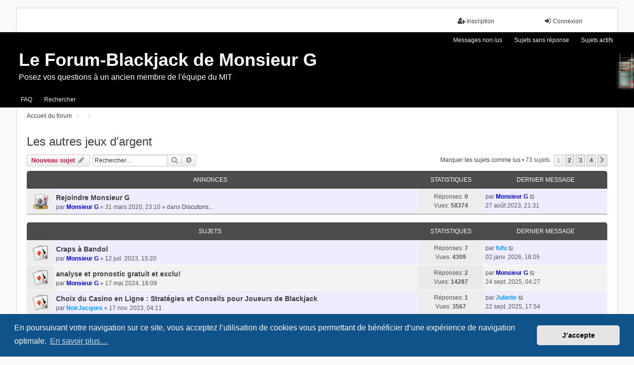

--- FILE ---
content_type: text/html; charset=UTF-8
request_url: https://forum.blackjack-square.com/viewforum.php?f=51&sid=ea914053a7ec6c982438b445af90e43e
body_size: 8665
content:
<!DOCTYPE html>
<html dir="ltr" lang="fr">
<head>
<meta charset="utf-8" />
<meta http-equiv="X-UA-Compatible" content="IE=edge" />
<meta name="viewport" content="width=device-width, initial-scale=1" />

<title>Les autres jeux d'argent - Le Forum-Blackjack de Monsieur G</title>

	<link rel="alternate" type="application/atom+xml" title="Flux - Le Forum-Blackjack de Monsieur G" href="/feed?sid=9541180be2e0608d54b93b8e3d193df4">	<link rel="alternate" type="application/atom+xml" title="Flux - Nouveautés" href="/feed/news?sid=9541180be2e0608d54b93b8e3d193df4">	<link rel="alternate" type="application/atom+xml" title="Flux - Tous les forums" href="/feed/forums?sid=9541180be2e0608d54b93b8e3d193df4">	<link rel="alternate" type="application/atom+xml" title="Flux - Nouveaux sujets" href="/feed/topics?sid=9541180be2e0608d54b93b8e3d193df4">	<link rel="alternate" type="application/atom+xml" title="Flux - Sujets actifs" href="/feed/topics_active?sid=9541180be2e0608d54b93b8e3d193df4">	<link rel="alternate" type="application/atom+xml" title="Flux - Forum - Les autres jeux d'argent" href="/feed/forum/51?sid=9541180be2e0608d54b93b8e3d193df4">		
	<link rel="canonical" href="https://forum.blackjack-square.com/viewforum.php?f=51">

<!--
	phpBB style name: we_universal
	Based on style:   prosilver (this is the default phpBB3 style)
	Original author:  Tom Beddard ( http://www.subBlue.com/ )
	Modified by:      nextgen ( http://xeronix.org/ )
	Modified by:      v12mike ( v12mike@ingenious.co.nz )
-->


<link href="./styles/prosilver/theme/stylesheet.css?assets_version=61" rel="stylesheet">
<link href="./assets/css/font-awesome.min.css?assets_version=61" rel="stylesheet">
<link href="./styles/we_universal/theme/stylesheet.css?assets_version=61" rel="stylesheet">
<link href="./styles/prosilver/theme/responsive.css?assets_version=61" rel="stylesheet">
<link href="./styles/we_universal/theme/responsive.css?assets_version=61" rel="stylesheet">
<link href="./styles/we_universal/theme/custom.css?assets_version=61" rel="stylesheet">



	<link href="./assets/cookieconsent/cookieconsent.min.css?assets_version=61" rel="stylesheet">

<!--[if lte IE 9]>
	<link href="./styles/prosilver/theme/tweaks.css?assets_version=61" rel="stylesheet">
<![endif]-->





<!--[if lt IE 9]>
	<script src="./styles/we_universal/template/html5shiv.min.js"></script>
<![endif]-->
<link rel="shortcut icon" href="https://forum.blackjack-square.com/favicon.ico" />
</head>
<body id="phpbb" class="nojs notouch section-viewforum ltr  logged-out">


<div id="wrap" class="wrap">
	<a id="top" class="top-anchor" accesskey="t"></a>

	<div class="inventea-headerbar">
		<nav class="inventea-wrapper inventea-userbar">
			<div class="dropdown-container hidden inventea-mobile-dropdown-menu">
	<a href="#" class="dropdown-trigger inventea-toggle"><i class="icon fa fa-bars"></i></a>
	<div class="dropdown hidden">
	<div class="pointer"><div class="pointer-inner"></div></div>
	<ul class="dropdown-contents" role="menubar">

		
		<li>
			<a href="./index.php?sid=9541180be2e0608d54b93b8e3d193df4" role="menuitem">
				<i class="icon fa fa-fw fa-home" aria-hidden="true"></i>
				<span>Accueil du forum</span>
			</a>
		</li>		
		
		<li data-skip-responsive="true">
			<a id="menu_faq" href="/help/faq?sid=9541180be2e0608d54b93b8e3d193df4" rel="help" title="Foire aux questions" role="menuitem">
				<i class="icon fa-question-circle fa-fw" aria-hidden="true"></i><span>FAQ</span>
			</a>
		</li>
		
					<li>
				<a href="./search.php?sid=9541180be2e0608d54b93b8e3d193df4" role="menuitem">
					<i class="icon fa-search fa-fw" aria-hidden="true"></i><span>Rechercher</span>
				</a>
			</li>

			
			
							<li>
					<a href="./search.php?search_id=unreadposts&amp;sid=9541180be2e0608d54b93b8e3d193df4" role="menuitem">
						<i class="icon fa-file-o fa-fw icon-red" aria-hidden="true"></i><span>Messages non lus</span>
					</a>
				</li>
				

			<li>
				<a href="./search.php?search_id=unanswered&amp;sid=9541180be2e0608d54b93b8e3d193df4" role="menuitem">
					<i class="icon fa-file-o fa-fw icon-gray" aria-hidden="true"></i><span>Sujets sans réponse</span>
				</a>
			</li>
			<li>
				<a href="./search.php?search_id=active_topics&amp;sid=9541180be2e0608d54b93b8e3d193df4" role="menuitem">
					<i class="icon fa-file-o fa-fw icon-blue" aria-hidden="true"></i><span>Sujets actifs</span>
				</a>
			</li>
			<li class="separator"></li>
		
		
										
				                    </ul>
    </div>
</div>


			<ul class="linklist bulletin inventea-user-menu" role="menubar">
																		<li class="small-icon rightside" data-skip-responsive="true"><a href="./ucp.php?mode=login&amp;redirect=viewforum.php%3Ff%3D51&amp;sid=9541180be2e0608d54b93b8e3d193df4" title="Connexion" accesskey="x" role="menuitem"><i class="icon fa-fw fa-sign-in" aria-hidden="true"></i>Connexion</a></li>
											<li class="small-icon rightside" data-skip-responsive="true"><a href="./ucp.php?mode=register&amp;sid=9541180be2e0608d54b93b8e3d193df4" role="menuitem"><i class="icon fa-fw fa-user-plus" aria-hidden="true"></i>Inscription</a></li>
										
										
							</ul>
		</nav>
	</div>

		<div class="inventea-header">
			<header >
			
						<nav>
			<div class="inventea-posts-menu">
				<ul class="inventea-menu" role="menubar">
																														<li>
						<a href="./search.php?search_id=unreadposts&amp;sid=9541180be2e0608d54b93b8e3d193df4" role="menuitem">Messages non lus</a>
					</li>					<li>
						<a href="./search.php?search_id=unanswered&amp;sid=9541180be2e0608d54b93b8e3d193df4" role="menuitem">Sujets sans réponse</a>
					</li>
					<li>
						<a href="./search.php?search_id=active_topics&amp;sid=9541180be2e0608d54b93b8e3d193df4" role="menuitem">Sujets actifs</a>
					</li>
														</ul>
			</div>
			</nav>
			<div class="inventea-dashboard" role="banner">
				<a href="./index.php?sid=9541180be2e0608d54b93b8e3d193df4" title="Accueil du forum" style="position: absolute; left: 0%; top: 20%; width: 100%; height: 60%;">
					<div class="inventea-sitename">
						<h1>Le Forum-Blackjack de Monsieur G</h1>
						<span>Posez vos questions à un ancien membre de l'équipe du MIT</span>
					</div>
				</a>
				<img src="./styles/we_universal/theme/images/dashboard.jpg?assets_version=61" alt="forum header image">
			</div>

			<nav>
				<div class="inventea-forum-menu">
					<ul class="inventea-menu" role="menubar">
												<li id="button_faq">
							<a href="/help/faq?sid=9541180be2e0608d54b93b8e3d193df4" rel="help" title="Foire aux questions" role="menuitem">FAQ</a>
						</li>
												<li>
							<a href="./search.php?sid=9541180be2e0608d54b93b8e3d193df4" role="menuitem">Rechercher</a>
						</li>																																															</ul>
				</div>
			</nav>
				</header>
	</div>

	<div class="inventea-wrapper inventea-content" role="main">
		
		<ul id="nav-breadcrumbs" class="linklist navlinks" role="menubar">
			
									<li class="small-icon breadcrumbs">
												<span class="crumb" itemtype="http://data-vocabulary.org/Breadcrumb" itemscope=""><a href="./index.php?sid=9541180be2e0608d54b93b8e3d193df4" accesskey="h" data-navbar-reference="index" itemprop="url"><span itemprop="title">Accueil du forum</span></a></span>
														<span class="crumb" itemtype="http://data-vocabulary.org/Breadcrumb" itemscope="" data-forum-id="37"><a href="" itemprop="url"><span itemprop="title"></span></a></span>
																			<span class="crumb" itemtype="http://data-vocabulary.org/Breadcrumb" itemscope="" data-forum-id="51"><a href="" itemprop="url"><span itemprop="title"></span></a></span>
																</li>
					</ul>

		
		<h2 class="forum-title"><a href="./viewforum.php?f=51&amp;sid=9541180be2e0608d54b93b8e3d193df4">Les autres jeux d'argent</a></h2>
<div>
	<!-- NOTE: remove the style="display: none" when you want to have the forum description on the forum body -->
	<div style="display: none !important;">Discutez ici des autres jeux d'argent, paris sportifs et autres jeux de casinos<br /></div>	</div>



	<div class="action-bar bar-top">

			
		<a href="./posting.php?mode=post&amp;f=51&amp;sid=9541180be2e0608d54b93b8e3d193df4" class="button" title="Publier un nouveau sujet">
							<span>Nouveau sujet</span> <i class="icon fa-pencil fa-fw" aria-hidden="true"></i>
					</a>
				
			<div class="search-box" role="search">
			<form method="get" id="forum-search" action="./search.php?sid=9541180be2e0608d54b93b8e3d193df4">
			<fieldset>
				<input class="inputbox search tiny" type="search" name="keywords" id="search_keywords" size="20" placeholder="Rechercher…" />
				<button class="button button-search" type="submit" title="Rechercher">
					<i class="icon fa-search fa-fw" aria-hidden="true"></i><span class="sr-only">Rechercher</span>
				</button>
				<a href="./search.php?sid=9541180be2e0608d54b93b8e3d193df4" class="button button-search-end" title="Recherche avancée">
					<i class="icon fa-cog fa-fw" aria-hidden="true"></i><span class="sr-only">Recherche avancée</span>
				</a>
				<input type="hidden" name="fid[0]" value="51" />
<input type="hidden" name="sid" value="9541180be2e0608d54b93b8e3d193df4" />

			</fieldset>
			</form>
		</div>
	
	<div class="pagination">
		<a href="./viewforum.php?hash=1e31e131&amp;f=51&amp;mark=topics&amp;mark_time=1769101127&amp;sid=9541180be2e0608d54b93b8e3d193df4" class="mark" accesskey="m" data-ajax="mark_topics_read">Marquer les sujets comme lus</a> &bull; 		73 sujets
					<ul>
		<li class="active"><span>1</span></li>
				<li><a class="button" href="./viewforum.php?f=51&amp;sid=9541180be2e0608d54b93b8e3d193df4&amp;start=20" role="button">2</a></li>
				<li><a class="button" href="./viewforum.php?f=51&amp;sid=9541180be2e0608d54b93b8e3d193df4&amp;start=40" role="button">3</a></li>
				<li><a class="button" href="./viewforum.php?f=51&amp;sid=9541180be2e0608d54b93b8e3d193df4&amp;start=60" role="button">4</a></li>
				<li class="arrow next"><a class="button button-icon-only" href="./viewforum.php?f=51&amp;sid=9541180be2e0608d54b93b8e3d193df4&amp;start=20" rel="next" role="button"><i class="icon fa-chevron-right fa-fw" aria-hidden="true"></i><span class="sr-only">Suivant</span></a></li>
	</ul>
			</div>

	</div>




	
			<div class="forumbg announcement">
		<div class="inner">
		<ul class="topiclist">
			<li class="header">
				<dl class="row-item">
					<dt><div class="list-inner">Annonces</div></dt>
					<dd class="posts">Statistiques</dd>
					<dd class="lastpost"><span>Dernier message</span></dd>
				</dl>
			</li>
		</ul>
		<ul class="topiclist topics">
	
				<li class="row bg1 global-announce">
						<dl title="Messages non lus">
				<dt class="row-item global_unread"></dt>
				<dd>
										<a href="./viewtopic.php?t=1748&amp;view=unread&amp;sid=9541180be2e0608d54b93b8e3d193df4#unread" class="row-item-link"></a>					<div class="list-inner">
																			<a href="./viewtopic.php?t=1748&amp;sid=9541180be2e0608d54b93b8e3d193df4" class="topictitle">Rejoindre Monsieur G</a>
																														<br />
						
						
												<div class="responsive-show" style="display: none;">
							par <a href="./memberlist.php?mode=viewprofile&amp;u=55&amp;sid=9541180be2e0608d54b93b8e3d193df4" style="color: #0000CC;" class="username-coloured">Monsieur G</a> &raquo; 31 mars 2020, 23:10
							<br />Dernier message par <a href="./memberlist.php?mode=viewprofile&amp;u=55&amp;sid=9541180be2e0608d54b93b8e3d193df4" style="color: #0000CC;" class="username-coloured">Monsieur G</a> &raquo; <a href="./viewtopic.php?p=14487&amp;sid=9541180be2e0608d54b93b8e3d193df4#p14487" title="Aller au dernier message">27 août 2023, 21:31</a>
							<br />Publié dans <a href="./viewforum.php?f=41&amp;sid=9541180be2e0608d54b93b8e3d193df4">Discutons...</a>						</div>
												
						<div class="topic-poster responsive-hide left-box">
																					par <a href="./memberlist.php?mode=viewprofile&amp;u=55&amp;sid=9541180be2e0608d54b93b8e3d193df4" style="color: #0000CC;" class="username-coloured">Monsieur G</a> &raquo; 31 mars 2020, 23:10
							 &raquo; dans <a href="./viewforum.php?f=41&amp;sid=9541180be2e0608d54b93b8e3d193df4">Discutons...</a>						</div>

						
											</div>
				</dd>
				<dd class="posts">
					Réponses: <strong>0</strong><br />
					Vues: <strong>58374</strong>
				</dd>
				<dd class="lastpost">
					<span><dfn>Dernier message </dfn>par <a href="./memberlist.php?mode=viewprofile&amp;u=55&amp;sid=9541180be2e0608d54b93b8e3d193df4" style="color: #0000CC;" class="username-coloured">Monsieur G</a>
													<a href="./viewtopic.php?p=14487&amp;sid=9541180be2e0608d54b93b8e3d193df4#p14487" title="Aller au dernier message">
								<i class="icon fa-external-link-square fa-fw icon-lightgray icon-md" aria-hidden="true"></i><span class="sr-only"></span>
							</a>
												<br />27 août 2023, 21:31
					</span>
				</dd>
			</dl>
					</li>
		
	

			</ul>
		</div>
	</div>
	
			<div class="forumbg">
		<div class="inner">
		<ul class="topiclist">
			<li class="header">
				<dl class="row-item">
					<dt><div class="list-inner">Sujets</div></dt>
					<dd class="posts">Statistiques</dd>
					<dd class="lastpost"><span>Dernier message</span></dd>
				</dl>
			</li>
		</ul>
		<ul class="topiclist topics">
	
				<li class="row bg2">
						<dl title="Messages non lus">
				<dt class="row-item topic_unread"></dt>
				<dd>
										<a href="./viewtopic.php?t=2096&amp;view=unread&amp;sid=9541180be2e0608d54b93b8e3d193df4#unread" class="row-item-link"></a>					<div class="list-inner">
																			<a href="./viewtopic.php?t=2096&amp;sid=9541180be2e0608d54b93b8e3d193df4" class="topictitle">Craps à Bandol</a>
																														<br />
						
						
												<div class="responsive-show" style="display: none;">
							par <a href="./memberlist.php?mode=viewprofile&amp;u=55&amp;sid=9541180be2e0608d54b93b8e3d193df4" style="color: #0000CC;" class="username-coloured">Monsieur G</a> &raquo; 12 juil. 2023, 15:20
							<br />Dernier message par <a href="./memberlist.php?mode=viewprofile&amp;u=8943&amp;sid=9541180be2e0608d54b93b8e3d193df4" style="color: #0099FF;" class="username-coloured">fufu</a> &raquo; <a href="./viewtopic.php?p=16463&amp;sid=9541180be2e0608d54b93b8e3d193df4#p16463" title="Aller au dernier message">02 janv. 2026, 18:05</a>
													</div>
						<span class="responsive-show left-box" style="display: none;">Réponses : <strong>7</strong></span>						
						<div class="topic-poster responsive-hide left-box">
																					par <a href="./memberlist.php?mode=viewprofile&amp;u=55&amp;sid=9541180be2e0608d54b93b8e3d193df4" style="color: #0000CC;" class="username-coloured">Monsieur G</a> &raquo; 12 juil. 2023, 15:20
													</div>

						
											</div>
				</dd>
				<dd class="posts">
					Réponses: <strong>7</strong><br />
					Vues: <strong>4309</strong>
				</dd>
				<dd class="lastpost">
					<span><dfn>Dernier message </dfn>par <a href="./memberlist.php?mode=viewprofile&amp;u=8943&amp;sid=9541180be2e0608d54b93b8e3d193df4" style="color: #0099FF;" class="username-coloured">fufu</a>
													<a href="./viewtopic.php?p=16463&amp;sid=9541180be2e0608d54b93b8e3d193df4#p16463" title="Aller au dernier message">
								<i class="icon fa-external-link-square fa-fw icon-lightgray icon-md" aria-hidden="true"></i><span class="sr-only"></span>
							</a>
												<br />02 janv. 2026, 18:05
					</span>
				</dd>
			</dl>
					</li>
		
	

	
	
				<li class="row bg1">
						<dl title="Messages non lus">
				<dt class="row-item topic_unread"></dt>
				<dd>
										<a href="./viewtopic.php?t=2151&amp;view=unread&amp;sid=9541180be2e0608d54b93b8e3d193df4#unread" class="row-item-link"></a>					<div class="list-inner">
																			<a href="./viewtopic.php?t=2151&amp;sid=9541180be2e0608d54b93b8e3d193df4" class="topictitle">analyse et pronostic gratuit et exclu!</a>
																														<br />
						
						
												<div class="responsive-show" style="display: none;">
							par <a href="./memberlist.php?mode=viewprofile&amp;u=55&amp;sid=9541180be2e0608d54b93b8e3d193df4" style="color: #0000CC;" class="username-coloured">Monsieur G</a> &raquo; 17 mai 2024, 16:09
							<br />Dernier message par <a href="./memberlist.php?mode=viewprofile&amp;u=55&amp;sid=9541180be2e0608d54b93b8e3d193df4" style="color: #0000CC;" class="username-coloured">Monsieur G</a> &raquo; <a href="./viewtopic.php?p=16432&amp;sid=9541180be2e0608d54b93b8e3d193df4#p16432" title="Aller au dernier message">24 sept. 2025, 04:27</a>
													</div>
						<span class="responsive-show left-box" style="display: none;">Réponses : <strong>2</strong></span>						
						<div class="topic-poster responsive-hide left-box">
																					par <a href="./memberlist.php?mode=viewprofile&amp;u=55&amp;sid=9541180be2e0608d54b93b8e3d193df4" style="color: #0000CC;" class="username-coloured">Monsieur G</a> &raquo; 17 mai 2024, 16:09
													</div>

						
											</div>
				</dd>
				<dd class="posts">
					Réponses: <strong>2</strong><br />
					Vues: <strong>14287</strong>
				</dd>
				<dd class="lastpost">
					<span><dfn>Dernier message </dfn>par <a href="./memberlist.php?mode=viewprofile&amp;u=55&amp;sid=9541180be2e0608d54b93b8e3d193df4" style="color: #0000CC;" class="username-coloured">Monsieur G</a>
													<a href="./viewtopic.php?p=16432&amp;sid=9541180be2e0608d54b93b8e3d193df4#p16432" title="Aller au dernier message">
								<i class="icon fa-external-link-square fa-fw icon-lightgray icon-md" aria-hidden="true"></i><span class="sr-only"></span>
							</a>
												<br />24 sept. 2025, 04:27
					</span>
				</dd>
			</dl>
					</li>
		
	

	
	
				<li class="row bg2">
						<dl title="Messages non lus">
				<dt class="row-item topic_unread"></dt>
				<dd>
										<a href="./viewtopic.php?t=2118&amp;view=unread&amp;sid=9541180be2e0608d54b93b8e3d193df4#unread" class="row-item-link"></a>					<div class="list-inner">
																			<a href="./viewtopic.php?t=2118&amp;sid=9541180be2e0608d54b93b8e3d193df4" class="topictitle">Choix du Casino en Ligne : Stratégies et Conseils pour Joueurs de Blackjack</a>
																														<br />
						
						
												<div class="responsive-show" style="display: none;">
							par <a href="./memberlist.php?mode=viewprofile&amp;u=8912&amp;sid=9541180be2e0608d54b93b8e3d193df4" style="color: #0099FF;" class="username-coloured">NoirJacques</a> &raquo; 17 nov. 2023, 04:11
							<br />Dernier message par <a href="./memberlist.php?mode=viewprofile&amp;u=9067&amp;sid=9541180be2e0608d54b93b8e3d193df4" style="color: #0099FF;" class="username-coloured">Juliette</a> &raquo; <a href="./viewtopic.php?p=16423&amp;sid=9541180be2e0608d54b93b8e3d193df4#p16423" title="Aller au dernier message">22 sept. 2025, 17:54</a>
													</div>
						<span class="responsive-show left-box" style="display: none;">Réponses : <strong>1</strong></span>						
						<div class="topic-poster responsive-hide left-box">
																					par <a href="./memberlist.php?mode=viewprofile&amp;u=8912&amp;sid=9541180be2e0608d54b93b8e3d193df4" style="color: #0099FF;" class="username-coloured">NoirJacques</a> &raquo; 17 nov. 2023, 04:11
													</div>

						
											</div>
				</dd>
				<dd class="posts">
					Réponses: <strong>1</strong><br />
					Vues: <strong>3567</strong>
				</dd>
				<dd class="lastpost">
					<span><dfn>Dernier message </dfn>par <a href="./memberlist.php?mode=viewprofile&amp;u=9067&amp;sid=9541180be2e0608d54b93b8e3d193df4" style="color: #0099FF;" class="username-coloured">Juliette</a>
													<a href="./viewtopic.php?p=16423&amp;sid=9541180be2e0608d54b93b8e3d193df4#p16423" title="Aller au dernier message">
								<i class="icon fa-external-link-square fa-fw icon-lightgray icon-md" aria-hidden="true"></i><span class="sr-only"></span>
							</a>
												<br />22 sept. 2025, 17:54
					</span>
				</dd>
			</dl>
					</li>
		
	

	
	
				<li class="row bg1">
						<dl title="Messages non lus">
				<dt class="row-item topic_unread"></dt>
				<dd>
										<a href="./viewtopic.php?t=2219&amp;view=unread&amp;sid=9541180be2e0608d54b93b8e3d193df4#unread" class="row-item-link"></a>					<div class="list-inner">
																			<a href="./viewtopic.php?t=2219&amp;sid=9541180be2e0608d54b93b8e3d193df4" class="topictitle">Punto banco</a>
																														<br />
						
						
												<div class="responsive-show" style="display: none;">
							par <a href="./memberlist.php?mode=viewprofile&amp;u=8980&amp;sid=9541180be2e0608d54b93b8e3d193df4" style="color: #0099FF;" class="username-coloured">greg21</a> &raquo; 02 juil. 2025, 15:02
							<br />Dernier message par <a href="./memberlist.php?mode=viewprofile&amp;u=55&amp;sid=9541180be2e0608d54b93b8e3d193df4" style="color: #0000CC;" class="username-coloured">Monsieur G</a> &raquo; <a href="./viewtopic.php?p=16317&amp;sid=9541180be2e0608d54b93b8e3d193df4#p16317" title="Aller au dernier message">02 juil. 2025, 23:45</a>
													</div>
						<span class="responsive-show left-box" style="display: none;">Réponses : <strong>1</strong></span>						
						<div class="topic-poster responsive-hide left-box">
																					par <a href="./memberlist.php?mode=viewprofile&amp;u=8980&amp;sid=9541180be2e0608d54b93b8e3d193df4" style="color: #0099FF;" class="username-coloured">greg21</a> &raquo; 02 juil. 2025, 15:02
													</div>

						
											</div>
				</dd>
				<dd class="posts">
					Réponses: <strong>1</strong><br />
					Vues: <strong>2275</strong>
				</dd>
				<dd class="lastpost">
					<span><dfn>Dernier message </dfn>par <a href="./memberlist.php?mode=viewprofile&amp;u=55&amp;sid=9541180be2e0608d54b93b8e3d193df4" style="color: #0000CC;" class="username-coloured">Monsieur G</a>
													<a href="./viewtopic.php?p=16317&amp;sid=9541180be2e0608d54b93b8e3d193df4#p16317" title="Aller au dernier message">
								<i class="icon fa-external-link-square fa-fw icon-lightgray icon-md" aria-hidden="true"></i><span class="sr-only"></span>
							</a>
												<br />02 juil. 2025, 23:45
					</span>
				</dd>
			</dl>
					</li>
		
	

	
	
				<li class="row bg2">
						<dl title="Messages non lus">
				<dt class="row-item topic_unread"></dt>
				<dd>
										<a href="./viewtopic.php?t=2141&amp;view=unread&amp;sid=9541180be2e0608d54b93b8e3d193df4#unread" class="row-item-link"></a>					<div class="list-inner">
																			<a href="./viewtopic.php?t=2141&amp;sid=9541180be2e0608d54b93b8e3d193df4" class="topictitle">Différence entre Texas Hold'em et l'Omaha ?</a>
																														<br />
						
						
												<div class="responsive-show" style="display: none;">
							par <a href="./memberlist.php?mode=viewprofile&amp;u=55&amp;sid=9541180be2e0608d54b93b8e3d193df4" style="color: #0000CC;" class="username-coloured">Monsieur G</a> &raquo; 12 avr. 2024, 14:35
							<br />Dernier message par <a href="./memberlist.php?mode=viewprofile&amp;u=55&amp;sid=9541180be2e0608d54b93b8e3d193df4" style="color: #0000CC;" class="username-coloured">Monsieur G</a> &raquo; <a href="./viewtopic.php?p=15816&amp;sid=9541180be2e0608d54b93b8e3d193df4#p15816" title="Aller au dernier message">12 avr. 2024, 14:35</a>
													</div>
												
						<div class="topic-poster responsive-hide left-box">
																					par <a href="./memberlist.php?mode=viewprofile&amp;u=55&amp;sid=9541180be2e0608d54b93b8e3d193df4" style="color: #0000CC;" class="username-coloured">Monsieur G</a> &raquo; 12 avr. 2024, 14:35
													</div>

						
											</div>
				</dd>
				<dd class="posts">
					Réponses: <strong>0</strong><br />
					Vues: <strong>3396</strong>
				</dd>
				<dd class="lastpost">
					<span><dfn>Dernier message </dfn>par <a href="./memberlist.php?mode=viewprofile&amp;u=55&amp;sid=9541180be2e0608d54b93b8e3d193df4" style="color: #0000CC;" class="username-coloured">Monsieur G</a>
													<a href="./viewtopic.php?p=15816&amp;sid=9541180be2e0608d54b93b8e3d193df4#p15816" title="Aller au dernier message">
								<i class="icon fa-external-link-square fa-fw icon-lightgray icon-md" aria-hidden="true"></i><span class="sr-only"></span>
							</a>
												<br />12 avr. 2024, 14:35
					</span>
				</dd>
			</dl>
					</li>
		
	

	
	
				<li class="row bg1">
						<dl title="Messages non lus">
				<dt class="row-item topic_unread"></dt>
				<dd>
										<a href="./viewtopic.php?t=2087&amp;view=unread&amp;sid=9541180be2e0608d54b93b8e3d193df4#unread" class="row-item-link"></a>					<div class="list-inner">
																			<a href="./viewtopic.php?t=2087&amp;sid=9541180be2e0608d54b93b8e3d193df4" class="topictitle">Décès de Doyle Brunson</a>
																														<br />
						
						
												<div class="responsive-show" style="display: none;">
							par <a href="./memberlist.php?mode=viewprofile&amp;u=55&amp;sid=9541180be2e0608d54b93b8e3d193df4" style="color: #0000CC;" class="username-coloured">Monsieur G</a> &raquo; 16 mai 2023, 15:21
							<br />Dernier message par <a href="./memberlist.php?mode=viewprofile&amp;u=55&amp;sid=9541180be2e0608d54b93b8e3d193df4" style="color: #0000CC;" class="username-coloured">Monsieur G</a> &raquo; <a href="./viewtopic.php?p=15638&amp;sid=9541180be2e0608d54b93b8e3d193df4#p15638" title="Aller au dernier message">16 mai 2023, 15:21</a>
													</div>
												
						<div class="topic-poster responsive-hide left-box">
																					par <a href="./memberlist.php?mode=viewprofile&amp;u=55&amp;sid=9541180be2e0608d54b93b8e3d193df4" style="color: #0000CC;" class="username-coloured">Monsieur G</a> &raquo; 16 mai 2023, 15:21
													</div>

						
											</div>
				</dd>
				<dd class="posts">
					Réponses: <strong>0</strong><br />
					Vues: <strong>2915</strong>
				</dd>
				<dd class="lastpost">
					<span><dfn>Dernier message </dfn>par <a href="./memberlist.php?mode=viewprofile&amp;u=55&amp;sid=9541180be2e0608d54b93b8e3d193df4" style="color: #0000CC;" class="username-coloured">Monsieur G</a>
													<a href="./viewtopic.php?p=15638&amp;sid=9541180be2e0608d54b93b8e3d193df4#p15638" title="Aller au dernier message">
								<i class="icon fa-external-link-square fa-fw icon-lightgray icon-md" aria-hidden="true"></i><span class="sr-only"></span>
							</a>
												<br />16 mai 2023, 15:21
					</span>
				</dd>
			</dl>
					</li>
		
	

	
	
				<li class="row bg2">
						<dl title="Messages non lus">
				<dt class="row-item topic_unread"></dt>
				<dd>
										<a href="./viewtopic.php?t=2012&amp;view=unread&amp;sid=9541180be2e0608d54b93b8e3d193df4#unread" class="row-item-link"></a>					<div class="list-inner">
																			<a href="./viewtopic.php?t=2012&amp;sid=9541180be2e0608d54b93b8e3d193df4" class="topictitle">Tournoi de Poker et hasard...</a>
																														<br />
						
						
												<div class="responsive-show" style="display: none;">
							par <a href="./memberlist.php?mode=viewprofile&amp;u=55&amp;sid=9541180be2e0608d54b93b8e3d193df4" style="color: #0000CC;" class="username-coloured">Monsieur G</a> &raquo; 02 nov. 2021, 18:40
							<br />Dernier message par <a href="./memberlist.php?mode=viewprofile&amp;u=55&amp;sid=9541180be2e0608d54b93b8e3d193df4" style="color: #0000CC;" class="username-coloured">Monsieur G</a> &raquo; <a href="./viewtopic.php?p=15363&amp;sid=9541180be2e0608d54b93b8e3d193df4#p15363" title="Aller au dernier message">02 nov. 2021, 18:40</a>
													</div>
												
						<div class="topic-poster responsive-hide left-box">
																					par <a href="./memberlist.php?mode=viewprofile&amp;u=55&amp;sid=9541180be2e0608d54b93b8e3d193df4" style="color: #0000CC;" class="username-coloured">Monsieur G</a> &raquo; 02 nov. 2021, 18:40
													</div>

						
											</div>
				</dd>
				<dd class="posts">
					Réponses: <strong>0</strong><br />
					Vues: <strong>5691</strong>
				</dd>
				<dd class="lastpost">
					<span><dfn>Dernier message </dfn>par <a href="./memberlist.php?mode=viewprofile&amp;u=55&amp;sid=9541180be2e0608d54b93b8e3d193df4" style="color: #0000CC;" class="username-coloured">Monsieur G</a>
													<a href="./viewtopic.php?p=15363&amp;sid=9541180be2e0608d54b93b8e3d193df4#p15363" title="Aller au dernier message">
								<i class="icon fa-external-link-square fa-fw icon-lightgray icon-md" aria-hidden="true"></i><span class="sr-only"></span>
							</a>
												<br />02 nov. 2021, 18:40
					</span>
				</dd>
			</dl>
					</li>
		
	

	
	
				<li class="row bg1">
						<dl title="Messages non lus">
				<dt class="row-item topic_unread"></dt>
				<dd>
										<a href="./viewtopic.php?t=1948&amp;view=unread&amp;sid=9541180be2e0608d54b93b8e3d193df4#unread" class="row-item-link"></a>					<div class="list-inner">
																			<a href="./viewtopic.php?t=1948&amp;sid=9541180be2e0608d54b93b8e3d193df4" class="topictitle">Ils déviaient la boule des roulettes grâce à une tige</a>
																														<br />
						
						
												<div class="responsive-show" style="display: none;">
							par <a href="./memberlist.php?mode=viewprofile&amp;u=55&amp;sid=9541180be2e0608d54b93b8e3d193df4" style="color: #0000CC;" class="username-coloured">Monsieur G</a> &raquo; 05 juil. 2021, 15:59
							<br />Dernier message par <a href="./memberlist.php?mode=viewprofile&amp;u=55&amp;sid=9541180be2e0608d54b93b8e3d193df4" style="color: #0000CC;" class="username-coloured">Monsieur G</a> &raquo; <a href="./viewtopic.php?p=15265&amp;sid=9541180be2e0608d54b93b8e3d193df4#p15265" title="Aller au dernier message">05 juil. 2021, 15:59</a>
													</div>
												
						<div class="topic-poster responsive-hide left-box">
																					par <a href="./memberlist.php?mode=viewprofile&amp;u=55&amp;sid=9541180be2e0608d54b93b8e3d193df4" style="color: #0000CC;" class="username-coloured">Monsieur G</a> &raquo; 05 juil. 2021, 15:59
													</div>

						
											</div>
				</dd>
				<dd class="posts">
					Réponses: <strong>0</strong><br />
					Vues: <strong>4811</strong>
				</dd>
				<dd class="lastpost">
					<span><dfn>Dernier message </dfn>par <a href="./memberlist.php?mode=viewprofile&amp;u=55&amp;sid=9541180be2e0608d54b93b8e3d193df4" style="color: #0000CC;" class="username-coloured">Monsieur G</a>
													<a href="./viewtopic.php?p=15265&amp;sid=9541180be2e0608d54b93b8e3d193df4#p15265" title="Aller au dernier message">
								<i class="icon fa-external-link-square fa-fw icon-lightgray icon-md" aria-hidden="true"></i><span class="sr-only"></span>
							</a>
												<br />05 juil. 2021, 15:59
					</span>
				</dd>
			</dl>
					</li>
		
	

	
	
				<li class="row bg2">
						<dl title="Messages non lus">
				<dt class="row-item topic_unread"></dt>
				<dd>
										<a href="./viewtopic.php?t=1888&amp;view=unread&amp;sid=9541180be2e0608d54b93b8e3d193df4#unread" class="row-item-link"></a>					<div class="list-inner">
																			<a href="./viewtopic.php?t=1888&amp;sid=9541180be2e0608d54b93b8e3d193df4" class="topictitle">Le mot final sur le &quot;Craps&quot;</a>
																														<br />
						
						
												<div class="responsive-show" style="display: none;">
							par <a href="./memberlist.php?mode=viewprofile&amp;u=55&amp;sid=9541180be2e0608d54b93b8e3d193df4" style="color: #0000CC;" class="username-coloured">Monsieur G</a> &raquo; 27 oct. 2020, 16:59
							<br />Dernier message par <a href="./memberlist.php?mode=viewprofile&amp;u=55&amp;sid=9541180be2e0608d54b93b8e3d193df4" style="color: #0000CC;" class="username-coloured">Monsieur G</a> &raquo; <a href="./viewtopic.php?p=15135&amp;sid=9541180be2e0608d54b93b8e3d193df4#p15135" title="Aller au dernier message">27 oct. 2020, 16:59</a>
													</div>
												
						<div class="topic-poster responsive-hide left-box">
																					par <a href="./memberlist.php?mode=viewprofile&amp;u=55&amp;sid=9541180be2e0608d54b93b8e3d193df4" style="color: #0000CC;" class="username-coloured">Monsieur G</a> &raquo; 27 oct. 2020, 16:59
													</div>

						
											</div>
				</dd>
				<dd class="posts">
					Réponses: <strong>0</strong><br />
					Vues: <strong>7281</strong>
				</dd>
				<dd class="lastpost">
					<span><dfn>Dernier message </dfn>par <a href="./memberlist.php?mode=viewprofile&amp;u=55&amp;sid=9541180be2e0608d54b93b8e3d193df4" style="color: #0000CC;" class="username-coloured">Monsieur G</a>
													<a href="./viewtopic.php?p=15135&amp;sid=9541180be2e0608d54b93b8e3d193df4#p15135" title="Aller au dernier message">
								<i class="icon fa-external-link-square fa-fw icon-lightgray icon-md" aria-hidden="true"></i><span class="sr-only"></span>
							</a>
												<br />27 oct. 2020, 16:59
					</span>
				</dd>
			</dl>
					</li>
		
	

	
	
				<li class="row bg1">
						<dl title="Messages non lus">
				<dt class="row-item topic_unread"></dt>
				<dd>
										<a href="./viewtopic.php?t=1879&amp;view=unread&amp;sid=9541180be2e0608d54b93b8e3d193df4#unread" class="row-item-link"></a>					<div class="list-inner">
																			<a href="./viewtopic.php?t=1879&amp;sid=9541180be2e0608d54b93b8e3d193df4" class="topictitle">Un site fort intéressant</a>
																														<br />
						
						
												<div class="responsive-show" style="display: none;">
							par <a href="./memberlist.php?mode=viewprofile&amp;u=55&amp;sid=9541180be2e0608d54b93b8e3d193df4" style="color: #0000CC;" class="username-coloured">Monsieur G</a> &raquo; 04 oct. 2020, 16:59
							<br />Dernier message par <a href="./memberlist.php?mode=viewprofile&amp;u=55&amp;sid=9541180be2e0608d54b93b8e3d193df4" style="color: #0000CC;" class="username-coloured">Monsieur G</a> &raquo; <a href="./viewtopic.php?p=15112&amp;sid=9541180be2e0608d54b93b8e3d193df4#p15112" title="Aller au dernier message">04 oct. 2020, 16:59</a>
													</div>
												
						<div class="topic-poster responsive-hide left-box">
																					par <a href="./memberlist.php?mode=viewprofile&amp;u=55&amp;sid=9541180be2e0608d54b93b8e3d193df4" style="color: #0000CC;" class="username-coloured">Monsieur G</a> &raquo; 04 oct. 2020, 16:59
													</div>

						
											</div>
				</dd>
				<dd class="posts">
					Réponses: <strong>0</strong><br />
					Vues: <strong>5295</strong>
				</dd>
				<dd class="lastpost">
					<span><dfn>Dernier message </dfn>par <a href="./memberlist.php?mode=viewprofile&amp;u=55&amp;sid=9541180be2e0608d54b93b8e3d193df4" style="color: #0000CC;" class="username-coloured">Monsieur G</a>
													<a href="./viewtopic.php?p=15112&amp;sid=9541180be2e0608d54b93b8e3d193df4#p15112" title="Aller au dernier message">
								<i class="icon fa-external-link-square fa-fw icon-lightgray icon-md" aria-hidden="true"></i><span class="sr-only"></span>
							</a>
												<br />04 oct. 2020, 16:59
					</span>
				</dd>
			</dl>
					</li>
		
	

	
	
				<li class="row bg2">
						<dl title="Messages non lus">
				<dt class="row-item topic_unread"></dt>
				<dd>
										<a href="./viewtopic.php?t=1876&amp;view=unread&amp;sid=9541180be2e0608d54b93b8e3d193df4#unread" class="row-item-link"></a>					<div class="list-inner">
																			<a href="./viewtopic.php?t=1876&amp;sid=9541180be2e0608d54b93b8e3d193df4" class="topictitle">Enghien-les-Bains : l’arnaque à la roulette anglaise a rapporté 127 300 €</a>
																														<br />
						
						
												<div class="responsive-show" style="display: none;">
							par <a href="./memberlist.php?mode=viewprofile&amp;u=55&amp;sid=9541180be2e0608d54b93b8e3d193df4" style="color: #0000CC;" class="username-coloured">Monsieur G</a> &raquo; 17 sept. 2020, 16:52
							<br />Dernier message par <a href="./memberlist.php?mode=viewprofile&amp;u=55&amp;sid=9541180be2e0608d54b93b8e3d193df4" style="color: #0000CC;" class="username-coloured">Monsieur G</a> &raquo; <a href="./viewtopic.php?p=15108&amp;sid=9541180be2e0608d54b93b8e3d193df4#p15108" title="Aller au dernier message">17 sept. 2020, 16:52</a>
													</div>
												
						<div class="topic-poster responsive-hide left-box">
																					par <a href="./memberlist.php?mode=viewprofile&amp;u=55&amp;sid=9541180be2e0608d54b93b8e3d193df4" style="color: #0000CC;" class="username-coloured">Monsieur G</a> &raquo; 17 sept. 2020, 16:52
													</div>

						
											</div>
				</dd>
				<dd class="posts">
					Réponses: <strong>0</strong><br />
					Vues: <strong>4891</strong>
				</dd>
				<dd class="lastpost">
					<span><dfn>Dernier message </dfn>par <a href="./memberlist.php?mode=viewprofile&amp;u=55&amp;sid=9541180be2e0608d54b93b8e3d193df4" style="color: #0000CC;" class="username-coloured">Monsieur G</a>
													<a href="./viewtopic.php?p=15108&amp;sid=9541180be2e0608d54b93b8e3d193df4#p15108" title="Aller au dernier message">
								<i class="icon fa-external-link-square fa-fw icon-lightgray icon-md" aria-hidden="true"></i><span class="sr-only"></span>
							</a>
												<br />17 sept. 2020, 16:52
					</span>
				</dd>
			</dl>
					</li>
		
	

	
	
				<li class="row bg1">
						<dl title="Messages non lus">
				<dt class="row-item topic_unread"></dt>
				<dd>
										<a href="./viewtopic.php?t=1863&amp;view=unread&amp;sid=9541180be2e0608d54b93b8e3d193df4#unread" class="row-item-link"></a>					<div class="list-inner">
																			<a href="./viewtopic.php?t=1863&amp;sid=9541180be2e0608d54b93b8e3d193df4" class="topictitle">UK casinos see change in poker rules</a>
																														<br />
						
						
												<div class="responsive-show" style="display: none;">
							par <a href="./memberlist.php?mode=viewprofile&amp;u=55&amp;sid=9541180be2e0608d54b93b8e3d193df4" style="color: #0000CC;" class="username-coloured">Monsieur G</a> &raquo; 17 août 2020, 16:19
							<br />Dernier message par <a href="./memberlist.php?mode=viewprofile&amp;u=55&amp;sid=9541180be2e0608d54b93b8e3d193df4" style="color: #0000CC;" class="username-coloured">Monsieur G</a> &raquo; <a href="./viewtopic.php?p=15034&amp;sid=9541180be2e0608d54b93b8e3d193df4#p15034" title="Aller au dernier message">17 août 2020, 16:19</a>
													</div>
												
						<div class="topic-poster responsive-hide left-box">
																					par <a href="./memberlist.php?mode=viewprofile&amp;u=55&amp;sid=9541180be2e0608d54b93b8e3d193df4" style="color: #0000CC;" class="username-coloured">Monsieur G</a> &raquo; 17 août 2020, 16:19
													</div>

						
											</div>
				</dd>
				<dd class="posts">
					Réponses: <strong>0</strong><br />
					Vues: <strong>4720</strong>
				</dd>
				<dd class="lastpost">
					<span><dfn>Dernier message </dfn>par <a href="./memberlist.php?mode=viewprofile&amp;u=55&amp;sid=9541180be2e0608d54b93b8e3d193df4" style="color: #0000CC;" class="username-coloured">Monsieur G</a>
													<a href="./viewtopic.php?p=15034&amp;sid=9541180be2e0608d54b93b8e3d193df4#p15034" title="Aller au dernier message">
								<i class="icon fa-external-link-square fa-fw icon-lightgray icon-md" aria-hidden="true"></i><span class="sr-only"></span>
							</a>
												<br />17 août 2020, 16:19
					</span>
				</dd>
			</dl>
					</li>
		
	

	
	
				<li class="row bg2">
						<dl title="Messages non lus">
				<dt class="row-item topic_unread"></dt>
				<dd>
										<a href="./viewtopic.php?t=1851&amp;view=unread&amp;sid=9541180be2e0608d54b93b8e3d193df4#unread" class="row-item-link"></a>					<div class="list-inner">
																			<a href="./viewtopic.php?t=1851&amp;sid=9541180be2e0608d54b93b8e3d193df4" class="topictitle">Groupe Partouche : résultats du 1er semestre 2019/2020</a>
																														<br />
						
						
												<div class="responsive-show" style="display: none;">
							par <a href="./memberlist.php?mode=viewprofile&amp;u=55&amp;sid=9541180be2e0608d54b93b8e3d193df4" style="color: #0000CC;" class="username-coloured">Monsieur G</a> &raquo; 29 juil. 2020, 20:27
							<br />Dernier message par <a href="./memberlist.php?mode=viewprofile&amp;u=55&amp;sid=9541180be2e0608d54b93b8e3d193df4" style="color: #0000CC;" class="username-coloured">Monsieur G</a> &raquo; <a href="./viewtopic.php?p=15003&amp;sid=9541180be2e0608d54b93b8e3d193df4#p15003" title="Aller au dernier message">29 juil. 2020, 20:27</a>
													</div>
												
						<div class="topic-poster responsive-hide left-box">
																					par <a href="./memberlist.php?mode=viewprofile&amp;u=55&amp;sid=9541180be2e0608d54b93b8e3d193df4" style="color: #0000CC;" class="username-coloured">Monsieur G</a> &raquo; 29 juil. 2020, 20:27
													</div>

						
											</div>
				</dd>
				<dd class="posts">
					Réponses: <strong>0</strong><br />
					Vues: <strong>5130</strong>
				</dd>
				<dd class="lastpost">
					<span><dfn>Dernier message </dfn>par <a href="./memberlist.php?mode=viewprofile&amp;u=55&amp;sid=9541180be2e0608d54b93b8e3d193df4" style="color: #0000CC;" class="username-coloured">Monsieur G</a>
													<a href="./viewtopic.php?p=15003&amp;sid=9541180be2e0608d54b93b8e3d193df4#p15003" title="Aller au dernier message">
								<i class="icon fa-external-link-square fa-fw icon-lightgray icon-md" aria-hidden="true"></i><span class="sr-only"></span>
							</a>
												<br />29 juil. 2020, 20:27
					</span>
				</dd>
			</dl>
					</li>
		
	

	
	
				<li class="row bg1">
						<dl title="Messages non lus">
				<dt class="row-item topic_unread"></dt>
				<dd>
										<a href="./viewtopic.php?t=1836&amp;view=unread&amp;sid=9541180be2e0608d54b93b8e3d193df4#unread" class="row-item-link"></a>					<div class="list-inner">
																			<a href="./viewtopic.php?t=1836&amp;sid=9541180be2e0608d54b93b8e3d193df4" class="topictitle">Quand les idiots s'amusent...</a>
																														<br />
						
						
												<div class="responsive-show" style="display: none;">
							par <a href="./memberlist.php?mode=viewprofile&amp;u=55&amp;sid=9541180be2e0608d54b93b8e3d193df4" style="color: #0000CC;" class="username-coloured">Monsieur G</a> &raquo; 05 juil. 2020, 17:03
							<br />Dernier message par <a href="./memberlist.php?mode=viewprofile&amp;u=55&amp;sid=9541180be2e0608d54b93b8e3d193df4" style="color: #0000CC;" class="username-coloured">Monsieur G</a> &raquo; <a href="./viewtopic.php?p=14972&amp;sid=9541180be2e0608d54b93b8e3d193df4#p14972" title="Aller au dernier message">05 juil. 2020, 17:03</a>
													</div>
												
						<div class="topic-poster responsive-hide left-box">
																					par <a href="./memberlist.php?mode=viewprofile&amp;u=55&amp;sid=9541180be2e0608d54b93b8e3d193df4" style="color: #0000CC;" class="username-coloured">Monsieur G</a> &raquo; 05 juil. 2020, 17:03
													</div>

						
											</div>
				</dd>
				<dd class="posts">
					Réponses: <strong>0</strong><br />
					Vues: <strong>4905</strong>
				</dd>
				<dd class="lastpost">
					<span><dfn>Dernier message </dfn>par <a href="./memberlist.php?mode=viewprofile&amp;u=55&amp;sid=9541180be2e0608d54b93b8e3d193df4" style="color: #0000CC;" class="username-coloured">Monsieur G</a>
													<a href="./viewtopic.php?p=14972&amp;sid=9541180be2e0608d54b93b8e3d193df4#p14972" title="Aller au dernier message">
								<i class="icon fa-external-link-square fa-fw icon-lightgray icon-md" aria-hidden="true"></i><span class="sr-only"></span>
							</a>
												<br />05 juil. 2020, 17:03
					</span>
				</dd>
			</dl>
					</li>
		
	

	
	
				<li class="row bg2">
						<dl title="Messages non lus">
				<dt class="row-item topic_unread"></dt>
				<dd>
										<a href="./viewtopic.php?t=1739&amp;view=unread&amp;sid=9541180be2e0608d54b93b8e3d193df4#unread" class="row-item-link"></a>					<div class="list-inner">
																			<a href="./viewtopic.php?t=1739&amp;sid=9541180be2e0608d54b93b8e3d193df4" class="topictitle">Covid-19: Fermez les salles de Poker!</a>
																														<br />
						
						
												<div class="responsive-show" style="display: none;">
							par <a href="./memberlist.php?mode=viewprofile&amp;u=55&amp;sid=9541180be2e0608d54b93b8e3d193df4" style="color: #0000CC;" class="username-coloured">Monsieur G</a> &raquo; 13 mars 2020, 16:01
							<br />Dernier message par <a href="./memberlist.php?mode=viewprofile&amp;u=55&amp;sid=9541180be2e0608d54b93b8e3d193df4" style="color: #0000CC;" class="username-coloured">Monsieur G</a> &raquo; <a href="./viewtopic.php?p=14457&amp;sid=9541180be2e0608d54b93b8e3d193df4#p14457" title="Aller au dernier message">13 mars 2020, 16:01</a>
													</div>
												
						<div class="topic-poster responsive-hide left-box">
																					par <a href="./memberlist.php?mode=viewprofile&amp;u=55&amp;sid=9541180be2e0608d54b93b8e3d193df4" style="color: #0000CC;" class="username-coloured">Monsieur G</a> &raquo; 13 mars 2020, 16:01
													</div>

						
											</div>
				</dd>
				<dd class="posts">
					Réponses: <strong>0</strong><br />
					Vues: <strong>8207</strong>
				</dd>
				<dd class="lastpost">
					<span><dfn>Dernier message </dfn>par <a href="./memberlist.php?mode=viewprofile&amp;u=55&amp;sid=9541180be2e0608d54b93b8e3d193df4" style="color: #0000CC;" class="username-coloured">Monsieur G</a>
													<a href="./viewtopic.php?p=14457&amp;sid=9541180be2e0608d54b93b8e3d193df4#p14457" title="Aller au dernier message">
								<i class="icon fa-external-link-square fa-fw icon-lightgray icon-md" aria-hidden="true"></i><span class="sr-only"></span>
							</a>
												<br />13 mars 2020, 16:01
					</span>
				</dd>
			</dl>
					</li>
		
	

	
	
				<li class="row bg1">
						<dl title="Messages non lus">
				<dt class="row-item topic_unread"></dt>
				<dd>
										<a href="./viewtopic.php?t=1713&amp;view=unread&amp;sid=9541180be2e0608d54b93b8e3d193df4#unread" class="row-item-link"></a>					<div class="list-inner">
																			<a href="./viewtopic.php?t=1713&amp;sid=9541180be2e0608d54b93b8e3d193df4" class="topictitle">Paris sportifs, gagnant à long terme</a>
																														<br />
						
						
												<div class="responsive-show" style="display: none;">
							par <a href="./memberlist.php?mode=viewprofile&amp;u=2450&amp;sid=9541180be2e0608d54b93b8e3d193df4" style="color: #0099FF;" class="username-coloured">Veritas69</a> &raquo; 08 sept. 2019, 00:43
							<br />Dernier message par <a href="./memberlist.php?mode=viewprofile&amp;u=2450&amp;sid=9541180be2e0608d54b93b8e3d193df4" style="color: #0099FF;" class="username-coloured">Veritas69</a> &raquo; <a href="./viewtopic.php?p=14146&amp;sid=9541180be2e0608d54b93b8e3d193df4#p14146" title="Aller au dernier message">08 sept. 2019, 00:43</a>
													</div>
												
						<div class="topic-poster responsive-hide left-box">
																					par <a href="./memberlist.php?mode=viewprofile&amp;u=2450&amp;sid=9541180be2e0608d54b93b8e3d193df4" style="color: #0099FF;" class="username-coloured">Veritas69</a> &raquo; 08 sept. 2019, 00:43
													</div>

						
											</div>
				</dd>
				<dd class="posts">
					Réponses: <strong>0</strong><br />
					Vues: <strong>8559</strong>
				</dd>
				<dd class="lastpost">
					<span><dfn>Dernier message </dfn>par <a href="./memberlist.php?mode=viewprofile&amp;u=2450&amp;sid=9541180be2e0608d54b93b8e3d193df4" style="color: #0099FF;" class="username-coloured">Veritas69</a>
													<a href="./viewtopic.php?p=14146&amp;sid=9541180be2e0608d54b93b8e3d193df4#p14146" title="Aller au dernier message">
								<i class="icon fa-external-link-square fa-fw icon-lightgray icon-md" aria-hidden="true"></i><span class="sr-only"></span>
							</a>
												<br />08 sept. 2019, 00:43
					</span>
				</dd>
			</dl>
					</li>
		
	

	
	
				<li class="row bg2">
						<dl title="Messages non lus">
				<dt class="row-item topic_unread"></dt>
				<dd>
										<a href="./viewtopic.php?t=1528&amp;view=unread&amp;sid=9541180be2e0608d54b93b8e3d193df4#unread" class="row-item-link"></a>					<div class="list-inner">
																			<a href="./viewtopic.php?t=1528&amp;sid=9541180be2e0608d54b93b8e3d193df4" class="topictitle">les paris en ligne</a>
																														<br />
						
						
												<div class="responsive-show" style="display: none;">
							par <a href="./memberlist.php?mode=viewprofile&amp;u=8631&amp;sid=9541180be2e0608d54b93b8e3d193df4" style="color: #0099FF;" class="username-coloured">Aleardi</a> &raquo; 24 déc. 2017, 12:59
							<br />Dernier message par <a href="./memberlist.php?mode=viewprofile&amp;u=2450&amp;sid=9541180be2e0608d54b93b8e3d193df4" style="color: #0099FF;" class="username-coloured">Veritas69</a> &raquo; <a href="./viewtopic.php?p=14145&amp;sid=9541180be2e0608d54b93b8e3d193df4#p14145" title="Aller au dernier message">08 sept. 2019, 00:30</a>
													</div>
						<span class="responsive-show left-box" style="display: none;">Réponses : <strong>1</strong></span>						
						<div class="topic-poster responsive-hide left-box">
																					par <a href="./memberlist.php?mode=viewprofile&amp;u=8631&amp;sid=9541180be2e0608d54b93b8e3d193df4" style="color: #0099FF;" class="username-coloured">Aleardi</a> &raquo; 24 déc. 2017, 12:59
													</div>

						
											</div>
				</dd>
				<dd class="posts">
					Réponses: <strong>1</strong><br />
					Vues: <strong>8204</strong>
				</dd>
				<dd class="lastpost">
					<span><dfn>Dernier message </dfn>par <a href="./memberlist.php?mode=viewprofile&amp;u=2450&amp;sid=9541180be2e0608d54b93b8e3d193df4" style="color: #0099FF;" class="username-coloured">Veritas69</a>
													<a href="./viewtopic.php?p=14145&amp;sid=9541180be2e0608d54b93b8e3d193df4#p14145" title="Aller au dernier message">
								<i class="icon fa-external-link-square fa-fw icon-lightgray icon-md" aria-hidden="true"></i><span class="sr-only"></span>
							</a>
												<br />08 sept. 2019, 00:30
					</span>
				</dd>
			</dl>
					</li>
		
	

	
	
				<li class="row bg1">
						<dl title="Messages non lus">
				<dt class="row-item topic_unread"></dt>
				<dd>
										<a href="./viewtopic.php?t=1606&amp;view=unread&amp;sid=9541180be2e0608d54b93b8e3d193df4#unread" class="row-item-link"></a>					<div class="list-inner">
																			<a href="./viewtopic.php?t=1606&amp;sid=9541180be2e0608d54b93b8e3d193df4" class="topictitle">Une heure à MonteCarlo</a>
																														<br />
						
						
												<div class="responsive-show" style="display: none;">
							par <a href="./memberlist.php?mode=viewprofile&amp;u=8401&amp;sid=9541180be2e0608d54b93b8e3d193df4" style="color: #BF00BF;" class="username-coloured">rigel</a> &raquo; 22 sept. 2018, 20:47
							<br />Dernier message par <a href="./memberlist.php?mode=viewprofile&amp;u=8401&amp;sid=9541180be2e0608d54b93b8e3d193df4" style="color: #BF00BF;" class="username-coloured">rigel</a> &raquo; <a href="./viewtopic.php?p=13178&amp;sid=9541180be2e0608d54b93b8e3d193df4#p13178" title="Aller au dernier message">22 sept. 2018, 20:47</a>
													</div>
												
						<div class="topic-poster responsive-hide left-box">
																					par <a href="./memberlist.php?mode=viewprofile&amp;u=8401&amp;sid=9541180be2e0608d54b93b8e3d193df4" style="color: #BF00BF;" class="username-coloured">rigel</a> &raquo; 22 sept. 2018, 20:47
													</div>

						
											</div>
				</dd>
				<dd class="posts">
					Réponses: <strong>0</strong><br />
					Vues: <strong>8964</strong>
				</dd>
				<dd class="lastpost">
					<span><dfn>Dernier message </dfn>par <a href="./memberlist.php?mode=viewprofile&amp;u=8401&amp;sid=9541180be2e0608d54b93b8e3d193df4" style="color: #BF00BF;" class="username-coloured">rigel</a>
													<a href="./viewtopic.php?p=13178&amp;sid=9541180be2e0608d54b93b8e3d193df4#p13178" title="Aller au dernier message">
								<i class="icon fa-external-link-square fa-fw icon-lightgray icon-md" aria-hidden="true"></i><span class="sr-only"></span>
							</a>
												<br />22 sept. 2018, 20:47
					</span>
				</dd>
			</dl>
					</li>
		
	

	
	
				<li class="row bg2">
						<dl title="Messages non lus">
				<dt class="row-item topic_unread"></dt>
				<dd>
										<a href="./viewtopic.php?t=1603&amp;view=unread&amp;sid=9541180be2e0608d54b93b8e3d193df4#unread" class="row-item-link"></a>					<div class="list-inner">
																			<a href="./viewtopic.php?t=1603&amp;sid=9541180be2e0608d54b93b8e3d193df4" class="topictitle">Condamnés pour avoir triché au casino d’Enghien</a>
																														<br />
						
						
												<div class="responsive-show" style="display: none;">
							par <a href="./memberlist.php?mode=viewprofile&amp;u=55&amp;sid=9541180be2e0608d54b93b8e3d193df4" style="color: #0000CC;" class="username-coloured">Monsieur G</a> &raquo; 07 sept. 2018, 20:54
							<br />Dernier message par <a href="./memberlist.php?mode=viewprofile&amp;u=55&amp;sid=9541180be2e0608d54b93b8e3d193df4" style="color: #0000CC;" class="username-coloured">Monsieur G</a> &raquo; <a href="./viewtopic.php?p=13172&amp;sid=9541180be2e0608d54b93b8e3d193df4#p13172" title="Aller au dernier message">07 sept. 2018, 20:54</a>
													</div>
												
						<div class="topic-poster responsive-hide left-box">
																					par <a href="./memberlist.php?mode=viewprofile&amp;u=55&amp;sid=9541180be2e0608d54b93b8e3d193df4" style="color: #0000CC;" class="username-coloured">Monsieur G</a> &raquo; 07 sept. 2018, 20:54
													</div>

						
											</div>
				</dd>
				<dd class="posts">
					Réponses: <strong>0</strong><br />
					Vues: <strong>7657</strong>
				</dd>
				<dd class="lastpost">
					<span><dfn>Dernier message </dfn>par <a href="./memberlist.php?mode=viewprofile&amp;u=55&amp;sid=9541180be2e0608d54b93b8e3d193df4" style="color: #0000CC;" class="username-coloured">Monsieur G</a>
													<a href="./viewtopic.php?p=13172&amp;sid=9541180be2e0608d54b93b8e3d193df4#p13172" title="Aller au dernier message">
								<i class="icon fa-external-link-square fa-fw icon-lightgray icon-md" aria-hidden="true"></i><span class="sr-only"></span>
							</a>
												<br />07 sept. 2018, 20:54
					</span>
				</dd>
			</dl>
					</li>
		
	

	
	
				<li class="row bg1">
						<dl title="Messages non lus">
				<dt class="row-item topic_unread"></dt>
				<dd>
										<a href="./viewtopic.php?t=1599&amp;view=unread&amp;sid=9541180be2e0608d54b93b8e3d193df4#unread" class="row-item-link"></a>					<div class="list-inner">
																			<a href="./viewtopic.php?t=1599&amp;sid=9541180be2e0608d54b93b8e3d193df4" class="topictitle">Artcle fort intéressant</a>
																														<br />
						
						
												<div class="responsive-show" style="display: none;">
							par <a href="./memberlist.php?mode=viewprofile&amp;u=55&amp;sid=9541180be2e0608d54b93b8e3d193df4" style="color: #0000CC;" class="username-coloured">Monsieur G</a> &raquo; 20 août 2018, 01:01
							<br />Dernier message par <a href="./memberlist.php?mode=viewprofile&amp;u=8536&amp;sid=9541180be2e0608d54b93b8e3d193df4" style="color: #0099FF;" class="username-coloured">buffet-géant</a> &raquo; <a href="./viewtopic.php?p=13147&amp;sid=9541180be2e0608d54b93b8e3d193df4#p13147" title="Aller au dernier message">20 août 2018, 23:34</a>
													</div>
						<span class="responsive-show left-box" style="display: none;">Réponses : <strong>1</strong></span>						
						<div class="topic-poster responsive-hide left-box">
																					par <a href="./memberlist.php?mode=viewprofile&amp;u=55&amp;sid=9541180be2e0608d54b93b8e3d193df4" style="color: #0000CC;" class="username-coloured">Monsieur G</a> &raquo; 20 août 2018, 01:01
													</div>

						
											</div>
				</dd>
				<dd class="posts">
					Réponses: <strong>1</strong><br />
					Vues: <strong>6710</strong>
				</dd>
				<dd class="lastpost">
					<span><dfn>Dernier message </dfn>par <a href="./memberlist.php?mode=viewprofile&amp;u=8536&amp;sid=9541180be2e0608d54b93b8e3d193df4" style="color: #0099FF;" class="username-coloured">buffet-géant</a>
													<a href="./viewtopic.php?p=13147&amp;sid=9541180be2e0608d54b93b8e3d193df4#p13147" title="Aller au dernier message">
								<i class="icon fa-external-link-square fa-fw icon-lightgray icon-md" aria-hidden="true"></i><span class="sr-only"></span>
							</a>
												<br />20 août 2018, 23:34
					</span>
				</dd>
			</dl>
					</li>
		
				</ul>
		</div>
	</div>
	

	<div class="action-bar bar-bottom">
					
			
			<a href="./posting.php?mode=post&amp;f=51&amp;sid=9541180be2e0608d54b93b8e3d193df4" class="button" title="Publier un nouveau sujet">
							<span>Nouveau sujet</span> <i class="icon fa-pencil fa-fw" aria-hidden="true"></i>
						</a>
			
					
					<form method="post" action="./viewforum.php?f=51&amp;sid=9541180be2e0608d54b93b8e3d193df4">
			<div class="dropdown-container dropdown-container-left dropdown-button-control sort-tools">
	<span title="Options d’affichage et de tri" class="button button-secondary dropdown-trigger dropdown-select">
		<i class="icon fa-sort-amount-asc fa-fw" aria-hidden="true"></i>
		<span class="caret"><i class="icon fa-sort-down fa-fw" aria-hidden="true"></i></span>
	</span>
	<div class="dropdown hidden">
		<div class="pointer"><div class="pointer-inner"></div></div>
		<div class="dropdown-contents">
			<fieldset class="display-options">
							<label>Afficher : <select name="st" id="st"><option value="0" selected="selected">Tous les sujets</option><option value="1">1 jour</option><option value="7">7 jours</option><option value="14">2 semaines</option><option value="30">1 mois</option><option value="90">3 mois</option><option value="180">6 mois</option><option value="365">1 an</option></select></label>
								<label>Trier par : <select name="sk" id="sk"><option value="a">Auteur</option><option value="t" selected="selected">Date du message</option><option value="r">Réponses</option><option value="s">Sujet</option><option value="v">Vues</option></select></label>
				<label>Ordre : <select name="sd" id="sd"><option value="a">Croissant</option><option value="d" selected="selected">Décroissant</option></select></label>
								<hr class="dashed" />
				<input type="submit" class="button2" name="sort" value="Aller" />
						</fieldset>
		</div>
	</div>
</div>
			</form>
		
		<div class="pagination">
			<a href="./viewforum.php?hash=1e31e131&amp;f=51&amp;mark=topics&amp;mark_time=1769101127&amp;sid=9541180be2e0608d54b93b8e3d193df4" data-ajax="mark_topics_read">Marquer les sujets comme lus</a> &bull; 			73 sujets
							<ul>
		<li class="active"><span>1</span></li>
				<li><a class="button" href="./viewforum.php?f=51&amp;sid=9541180be2e0608d54b93b8e3d193df4&amp;start=20" role="button">2</a></li>
				<li><a class="button" href="./viewforum.php?f=51&amp;sid=9541180be2e0608d54b93b8e3d193df4&amp;start=40" role="button">3</a></li>
				<li><a class="button" href="./viewforum.php?f=51&amp;sid=9541180be2e0608d54b93b8e3d193df4&amp;start=60" role="button">4</a></li>
				<li class="arrow next"><a class="button button-icon-only" href="./viewforum.php?f=51&amp;sid=9541180be2e0608d54b93b8e3d193df4&amp;start=20" rel="next" role="button"><i class="icon fa-chevron-right fa-fw" aria-hidden="true"></i><span class="sr-only">Suivant</span></a></li>
	</ul>
					</div>
	</div>


<div class="action-bar actions-jump">
		<p class="jumpbox-return">
		<a href="./index.php?sid=9541180be2e0608d54b93b8e3d193df4" class="left-box arrow-left" accesskey="r">
			<i class="icon fa-angle-left fa-fw icon-black" aria-hidden="true"></i><span>Revenir à l’accueil du forum</span>
		</a>
	</p>
	
		<div class="jumpbox dropdown-container dropdown-container-right dropdown-up dropdown-left dropdown-button-control" id="jumpbox">
			<span title="Aller" class="button button-secondary dropdown-trigger dropdown-select">
				<span>Aller</span>
				<span class="caret"><i class="icon fa-sort-down fa-fw" aria-hidden="true"></i></span>
			</span>
		<div class="dropdown">
			<div class="pointer"><div class="pointer-inner"></div></div>
			<ul class="dropdown-contents">
																				<li><a href="./viewforum.php?f=50&amp;sid=9541180be2e0608d54b93b8e3d193df4" class="jumpbox-cat-link"> <span> FORUM SPÉCIAL CSM</span></a></li>
																<li><a href="./viewforum.php?f=54&amp;sid=9541180be2e0608d54b93b8e3d193df4" class="jumpbox-sub-link"><span class="spacer"></span> <span>&#8627; &nbsp; Tout sur les CSM</span></a></li>
																<li><a href="./viewforum.php?f=26&amp;sid=9541180be2e0608d54b93b8e3d193df4" class="jumpbox-cat-link"> <span> BLACKJACK : LES BASES</span></a></li>
																<li><a href="./viewforum.php?f=27&amp;sid=9541180be2e0608d54b93b8e3d193df4" class="jumpbox-sub-link"><span class="spacer"></span> <span>&#8627; &nbsp; Glossaire</span></a></li>
																<li><a href="./viewforum.php?f=32&amp;sid=9541180be2e0608d54b93b8e3d193df4" class="jumpbox-sub-link"><span class="spacer"></span> <span>&#8627; &nbsp; Les règles</span></a></li>
																<li><a href="./viewforum.php?f=42&amp;sid=9541180be2e0608d54b93b8e3d193df4" class="jumpbox-sub-link"><span class="spacer"></span> <span>&#8627; &nbsp; La stratégie de base</span></a></li>
																<li><a href="./viewforum.php?f=43&amp;sid=9541180be2e0608d54b93b8e3d193df4" class="jumpbox-sub-link"><span class="spacer"></span> <span>&#8627; &nbsp; Cas particulier</span></a></li>
																<li><a href="./viewforum.php?f=29&amp;sid=9541180be2e0608d54b93b8e3d193df4" class="jumpbox-cat-link"> <span> BLACKJACK : COMPTER LES CARTES</span></a></li>
																<li><a href="./viewforum.php?f=30&amp;sid=9541180be2e0608d54b93b8e3d193df4" class="jumpbox-sub-link"><span class="spacer"></span> <span>&#8627; &nbsp; Le HiLo</span></a></li>
																<li><a href="./viewforum.php?f=44&amp;sid=9541180be2e0608d54b93b8e3d193df4" class="jumpbox-sub-link"><span class="spacer"></span> <span>&#8627; &nbsp; Banque de jeu</span></a></li>
																<li><a href="./viewforum.php?f=31&amp;sid=9541180be2e0608d54b93b8e3d193df4" class="jumpbox-sub-link"><span class="spacer"></span> <span>&#8627; &nbsp; Autres systèmes</span></a></li>
																<li><a href="./viewforum.php?f=33&amp;sid=9541180be2e0608d54b93b8e3d193df4" class="jumpbox-cat-link"> <span> BLACKJACK : LE TERRAIN</span></a></li>
																<li><a href="./viewforum.php?f=34&amp;sid=9541180be2e0608d54b93b8e3d193df4" class="jumpbox-sub-link"><span class="spacer"></span> <span>&#8627; &nbsp; Les Casinos Français</span></a></li>
																<li><a href="./viewforum.php?f=48&amp;sid=9541180be2e0608d54b93b8e3d193df4" class="jumpbox-sub-link"><span class="spacer"></span> <span>&#8627; &nbsp; Les Casinos d'Amérique du Nord</span></a></li>
																<li><a href="./viewforum.php?f=49&amp;sid=9541180be2e0608d54b93b8e3d193df4" class="jumpbox-sub-link"><span class="spacer"></span> <span>&#8627; &nbsp; Les Casinos dans les reste du Monde</span></a></li>
																<li><a href="./viewforum.php?f=45&amp;sid=9541180be2e0608d54b93b8e3d193df4" class="jumpbox-sub-link"><span class="spacer"></span> <span>&#8627; &nbsp; Les Casinos en ligne</span></a></li>
																<li><a href="./viewforum.php?f=52&amp;sid=9541180be2e0608d54b93b8e3d193df4" class="jumpbox-sub-link"><span class="spacer"></span> <span>&#8627; &nbsp; Tournois de Blackjack</span></a></li>
																<li><a href="./viewforum.php?f=35&amp;sid=9541180be2e0608d54b93b8e3d193df4" class="jumpbox-cat-link"> <span> BLACKJACK : EN PERIPHERIE</span></a></li>
																<li><a href="./viewforum.php?f=36&amp;sid=9541180be2e0608d54b93b8e3d193df4" class="jumpbox-sub-link"><span class="spacer"></span> <span>&#8627; &nbsp; Les logiciels</span></a></li>
																<li><a href="./viewforum.php?f=40&amp;sid=9541180be2e0608d54b93b8e3d193df4" class="jumpbox-sub-link"><span class="spacer"></span> <span>&#8627; &nbsp; Les livres</span></a></li>
																<li><a href="./viewforum.php?f=46&amp;sid=9541180be2e0608d54b93b8e3d193df4" class="jumpbox-sub-link"><span class="spacer"></span> <span>&#8627; &nbsp; Du côté de la loi</span></a></li>
																<li><a href="./viewforum.php?f=37&amp;sid=9541180be2e0608d54b93b8e3d193df4" class="jumpbox-cat-link"> <span> BLACKJACK : &quot;LE 21eme CAFE&quot;</span></a></li>
																<li><a href="./viewforum.php?f=41&amp;sid=9541180be2e0608d54b93b8e3d193df4" class="jumpbox-sub-link"><span class="spacer"></span> <span>&#8627; &nbsp; Discutons...</span></a></li>
																<li><a href="./viewforum.php?f=51&amp;sid=9541180be2e0608d54b93b8e3d193df4" class="jumpbox-sub-link"><span class="spacer"></span> <span>&#8627; &nbsp; Les autres jeux d'argent</span></a></li>
																<li><a href="./viewforum.php?f=47&amp;sid=9541180be2e0608d54b93b8e3d193df4" class="jumpbox-sub-link"><span class="spacer"></span> <span>&#8627; &nbsp; Le forum et le site</span></a></li>
											</ul>
		</div>
	</div>

	</div>


	<div class="stat-block permissions">
		<h3>Permissions du forum</h3>
		<p>Vous <strong>ne pouvez pas</strong> publier de nouveaux sujets dans ce forum<br />Vous <strong>ne pouvez pas</strong> répondre aux sujets dans ce forum<br />Vous <strong>ne pouvez pas</strong> modifier vos messages dans ce forum<br />Vous <strong>ne pouvez pas</strong> supprimer vos messages dans ce forum<br />Vous <strong>ne pouvez pas</strong> transférer de pièces jointes dans ce forum<br /></p>
	</div>

				
			</div>

	<div class="inventea-footer-wrapper">
		<div id="page-footer" class="inventea-footer" role="contentinfo">
			<nav>
	<ul id="nav-footer" class="nav-footer linklist" role="menubar">
		<li class="breadcrumbs">
									<span class="crumb"><a href="./index.php?sid=9541180be2e0608d54b93b8e3d193df4" data-navbar-reference="index"><span>Accueil du forum</span></a></span>					</li>

				
				
					<li class="small-icon">
				<a href="./ucp.php?mode=delete_cookies&amp;sid=9541180be2e0608d54b93b8e3d193df4" data-ajax="true" data-refresh="true" role="menuitem">Supprimer les cookies</a>
			</li>
		
				<li>Fuseau horaire sur <span title="UTC+2">UTC+02:00</span></li>
			</ul>
</nav>

			<footer class="inventea-credits">
								<p class="footer-row">
					<span class="footer-copyright">Développé par <a href="https://www.phpbb.com/">phpBB</a>&reg; Forum Software &copy; phpBB Limited</span>
				</p>
								<p class="footer-row">
					<span class="footer-copyright"><a href="https://www.phpbb.com/customise/db/translation/french/">Traduction française officielle</a> &copy; <a href="https://www.qiaeru.com">Qiaeru</a></span>
				</p>
								Style <a href="https://phpbb.com/customise/db/style/we_universal">we_universal</a>  created by INVENTEA & v12mike
								<p class="footer-row">
					<a class="footer-link" href="./ucp.php?mode=privacy&amp;sid=9541180be2e0608d54b93b8e3d193df4" title="Confidentialité" role="menuitem">
						<span class="footer-link-text">Confidentialité</span>
					</a>

					<a class="footer-link" href="./ucp.php?mode=terms&amp;sid=9541180be2e0608d54b93b8e3d193df4" title="Conditions" role="menuitem">
						<span class="footer-link-text">Conditions</span>
					</a>
				</p>
							</footer>
		</div>
	</div>

	<div id="darkenwrapper" class="darkenwrapper" data-ajax-error-title="Erreur AJAX" data-ajax-error-text="Une erreur est survenue lors du traitement de votre requête." data-ajax-error-text-abort="La requête a été interrompue par l’utilisateur." data-ajax-error-text-timeout="Votre requête a expiré prématurément. Veuillez réessayer." data-ajax-error-text-parsererror="Une erreur est survenue lors du traitement de votre requête et le serveur a renvoyé une réponse invalide.">
		<div id="darken" class="darken">&nbsp;</div>
	</div>

	<div id="phpbb_alert" class="phpbb_alert" data-l-err="Erreur" data-l-timeout-processing-req="Le délai a été dépassé.">
		<a href="#" class="alert_close">
			<i class="icon fa-times-circle fa-fw" aria-hidden="true"></i>
		</a>
	<h3 class="alert_title">&nbsp;</h3><p class="alert_text"></p>
	</div>
	<div id="phpbb_confirm" class="phpbb_alert">
		<a href="#" class="alert_close">
			<i class="icon fa-times-circle fa-fw" aria-hidden="true"></i>
		</a>
		<div class="alert_text"></div>
	</div>

<div>
	<a id="bottom" class="anchor" accesskey="z"></a>
	<img class="sr-only" aria-hidden="true" src="&#x2F;cron&#x2F;cron.task.core.tidy_cache&#x3F;sid&#x3D;9541180be2e0608d54b93b8e3d193df4" width="1" height="1" alt="">
</div>
</div>

<script src="./assets/javascript/jquery-3.6.0.min.js?assets_version=61"></script>
<script src="./assets/javascript/core.js?assets_version=61"></script>

	<script src="./assets/cookieconsent/cookieconsent.min.js?assets_version=61"></script>
	<script>
	if (typeof window.cookieconsent === "object") {
		window.addEventListener("load", function(){
			window.cookieconsent.initialise({
				"palette": {
					"popup": {
						"background": "#0F538A"
					},
					"button": {
						"background": "#E5E5E5"
					}
				},
				"theme": "classic",
				"content": {
					"message": "En\u0020poursuivant\u0020votre\u0020navigation\u0020sur\u0020ce\u0020site,\u0020vous\u0020acceptez\u0020l\u2019utilisation\u0020de\u0020cookies\u0020vous\u0020permettant\u0020de\u0020b\u00E9n\u00E9ficier\u0020d\u2019une\u0020exp\u00E9rience\u0020de\u0020navigation\u0020optimale.",
					"dismiss": "J\u2019accepte",
					"link": "En\u0020savoir\u0020plus\u2026"
				}
			})
		});
	}
	</script>

<script type="text/javascript">
(function($) {  // Avoid conflicts with other libraries

'use strict';
	
	phpbb.addAjaxCallback('reporttosfs', function(data) {
		if (data.postid !== "undefined") {
			$('#sfs' + data.postid).hide();
			phpbb.closeDarkenWrapper(5000);
		}
	});

})(jQuery);
</script>
<script src="./styles/prosilver/template/forum_fn.js?assets_version=61"></script>
<script src="./styles/prosilver/template/ajax.js?assets_version=61"></script>



</body>
</html>
